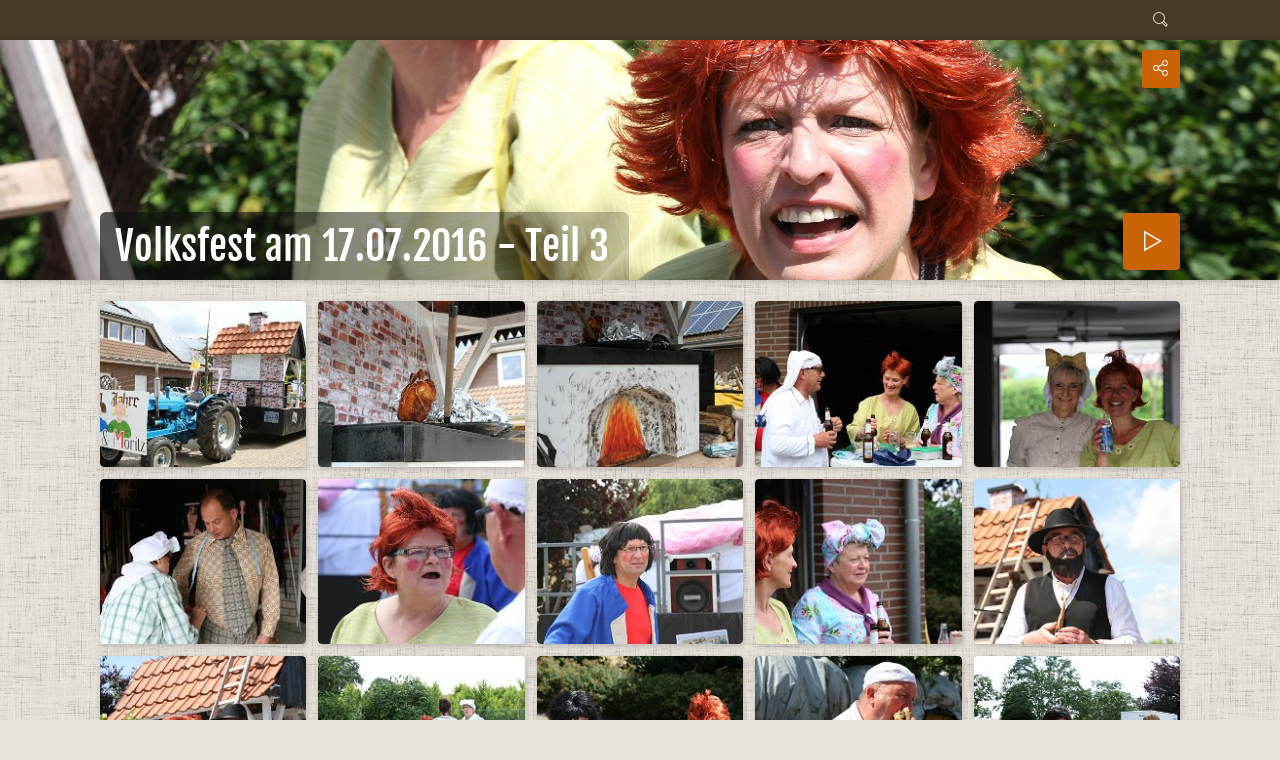

--- FILE ---
content_type: text/html
request_url: https://www.spreda-deindrup.de/bildergalerie/2016/Volksfest%20am%2017.07.2016%20-%20Teil%203/
body_size: 2434
content:
<!doctype html>
<html lang="de" class="no-js" data-level="0">
	<!-- Generated by jAlbum app (https://jalbum.net) -->
	<head>
		<meta charset="UTF-8">
		<meta http-equiv="x-ua-compatible" content="ie=edge">
		<meta name="viewport" content="width=device-width, initial-scale=1.0">
		<link rel="preload" href="res/icon/skinicon-thin.woff?v3.24" as="font" type="font/woff" crossorigin>
		<link rel="preload" href="res/icon/skinicon-thin.ttf?v3.24" as="font" type="font/ttf" crossorigin>
		<link rel="prefetch" href="res/icon/skinicon-thin.svg?v3.24" as="font">
		<title>Volksfest am 17.07.2016 - Teil 3</title>
		<meta name="description" content="Volksfest am 17.07.2016 - Teil 3">
		<meta name="generator" content="jAlbum 29.1.10 & Tiger 3.24 [Creme]">
		<meta property="og:image" content="shareimage.jpg">
		<meta property="og:image:width" content="362">
		<meta property="og:image:height" content="272">
		<link rel="image_src" href="shareimage.jpg">
		<meta name="twitter:image" content="shareimage.jpg">
		<meta property="og:title" content="Volksfest am 17.07.2016 - Teil 3">
		<meta property="og:description" content="">
		<meta property="og:type" content="website">
		<meta name="twitter:title" content="Volksfest am 17.07.2016 - Teil 3">
		<meta name="twitter:card" content="summary">
		<meta name="apple-mobile-web-app-status-bar-style" content="black-translucent">
		<meta name="apple-mobile-web-app-capable" content="yes">
		<meta name="format-detection" content="telephone=no">
		<link rel="apple-touch-icon" sizes="180x180" href="res/apple-touch-icon.png">
		<link rel="icon" type="image/png" sizes="32x32" href="res/favicon-32x32.png">
		<link rel="icon" type="image/png" sizes="16x16" href="res/favicon-16x16.png">
		<link rel="manifest" href="res/site.webmanifest" crossorigin="use-credentials">
		<link rel="mask-icon" href="res/safari-pinned-tab.svg" color="#e9e4dc">
		<link rel="icon" href="res/favicon.ico">
		<meta name="msapplication-TileColor" content="#e9e4dc">
		<meta name="msapplication-config" content="res/browserconfig.xml">
		<meta name="theme-color" content="#e9e4dc">
		<link rel="stylesheet" href="res/common.css?v=3.24">
		<link rel="preload" href="folderimg.jpg" as="image" media="(max-width: 800px)">
		<link rel="preload" href="folderimage.jpg" as="image" media="(min-width: 801px)">
		<style>
			@media (max-width:800px) { .hero.full-width.bg-image, .hero.page-width.bg-image > .cont { background-image: url(folderimg.jpg); } }
			@media (min-width:801px) { .hero.full-width.bg-image, .hero.page-width.bg-image > .cont { background-image: url(folderimage.jpg); } }
		</style>
	<link rel="alternate" href="album.rss" type="application/rss+xml">
</head>
	<body id="index" class="index scrollable stop-transitions light-mode top-level full-width icon-thin icon-thin use-mainbg">
		<section class="top-bar has-search opaque">
			<div class="cont">
				<div class="right-column">
					<form class="search closed"><div class="search-input"><input type="text" placeholder="Suchen..." aria-label="Suche" data-tooltip="<b>Suche</b> - verwende <em>&quot;A B&quot;</em> für eine exakte, <em>A und B</em> für eine erweiterte Suche. Trennzeichen für einzelne Worte sind <em> </em>&nbsp;(Leerzeichen), <em>(</em>, <em>)</em>, <em>[</em>, <em>]</em>, <em>+</em>, <em>.</em>, <em>_</em>, <em>/</em> und <em>-</em>"></div><a class="search-btn button icon-search" data-tooltip title="Suche"></a></form>
				</div>
			</div>
		</section>

		<section class="hero title-bottom full-width bg-image">
			<div class="cont">
				<header>
					<div class="title">
						<div class="head">
							<h1>Volksfest am 17.07.2016 - Teil 3</h1>
						</div>
					</div>
				</header>
				<aside class="controls">
					<div class="buttons"><a class="button icon-connect" data-modal-open="social-share" data-tooltip title="Album teilen"></a></div>
					<div class="start-show"><span class="text">Diashow starten</span><span class="button icon-play"></span></div>
				</aside>
			</div>
		</section>

		<section id="main" class="content">
			<article id="main-cont" class="base-overlay">
				<section class="thumbnails hide-on-overlay">
					<div class="cont base fixgrid caption-below hover-zoom">
						<div class="card preload image square"><a class="thumb" href="slides/Volksfest%202016%20-%20203.jpg"><img src="thumbs/Volksfest%202016%20-%20203.jpg" width="212" height="170"></a></div>
						<div class="card preload image square"><a class="thumb" href="slides/Volksfest%202016%20-%20204.jpg"><img src="thumbs/Volksfest%202016%20-%20204.jpg" width="212" height="170"></a></div>
						<div class="card preload image square"><a class="thumb" href="slides/Volksfest%202016%20-%20205.jpg"><img src="thumbs/Volksfest%202016%20-%20205.jpg" width="212" height="170"></a></div>
						<div class="card preload image square"><a class="thumb" href="slides/Volksfest%202016%20-%20207.jpg"><img src="thumbs/Volksfest%202016%20-%20207.jpg" width="212" height="170"></a></div>
						<div class="card preload image square"><a class="thumb" href="slides/Volksfest%202016%20-%20209.jpg"><img src="thumbs/Volksfest%202016%20-%20209.jpg" width="212" height="170"></a></div>
						<div class="card preload image square"><a class="thumb" href="slides/Volksfest%202016%20-%20211.jpg"><img src="thumbs/Volksfest%202016%20-%20211.jpg" width="212" height="170"></a></div>
						<div class="card preload image square"><a class="thumb" href="slides/Volksfest%202016%20-%20213.jpg"><img src="thumbs/Volksfest%202016%20-%20213.jpg" width="212" height="170"></a></div>
						<div class="card preload image square"><a class="thumb" href="slides/Volksfest%202016%20-%20214.jpg"><img src="thumbs/Volksfest%202016%20-%20214.jpg" width="212" height="170"></a></div>
						<div class="card preload image square"><a class="thumb" href="slides/Volksfest%202016%20-%20216.jpg"><img src="thumbs/Volksfest%202016%20-%20216.jpg" width="212" height="170"></a></div>
						<div class="card preload image square"><a class="thumb" href="slides/Volksfest%202016%20-%20217.jpg"><img src="thumbs/Volksfest%202016%20-%20217.jpg" width="212" height="170"></a></div>
						<div class="card preload image square"><a class="thumb" href="slides/Volksfest%202016%20-%20218.jpg"><img src="thumbs/Volksfest%202016%20-%20218.jpg" width="212" height="170"></a></div>
						<div class="card preload image square"><a class="thumb" href="slides/Volksfest%202016%20-%20220.jpg"><img src="thumbs/Volksfest%202016%20-%20220.jpg" width="212" height="170"></a></div>
						<div class="card preload image square"><a class="thumb" href="slides/Volksfest%202016%20-%20221.jpg"><img src="thumbs/Volksfest%202016%20-%20221.jpg" width="212" height="170"></a></div>
						<div class="card preload image square"><a class="thumb" href="slides/Volksfest%202016%20-%20223.jpg"><img src="thumbs/Volksfest%202016%20-%20223.jpg" width="212" height="170"></a></div>
						<div class="card preload image square"><a class="thumb" href="slides/Volksfest%202016%20-%20225.jpg"><img src="thumbs/Volksfest%202016%20-%20225.jpg" width="212" height="170"></a></div>
						<div class="card preload image square"><a class="thumb" href="slides/Volksfest%202016%20-%20226.jpg"><img src="thumbs/Volksfest%202016%20-%20226.jpg" width="212" height="170"></a></div>
						<div class="card preload image square"><a class="thumb" href="slides/Volksfest%202016%20-%20227.jpg"><img src="thumbs/Volksfest%202016%20-%20227.jpg" width="212" height="170"></a></div>
						<div class="card preload image square"><a class="thumb" href="slides/Volksfest%202016%20-%20231.jpg"><img src="thumbs/Volksfest%202016%20-%20231.jpg" width="212" height="170"></a></div>
						<div class="card preload image square"><a class="thumb" href="slides/Volksfest%202016%20-%20233.jpg"><img src="thumbs/Volksfest%202016%20-%20233.jpg" width="212" height="170"></a></div>
						<div class="card preload image square"><a class="thumb" href="slides/Volksfest%202016%20-%20235.jpg"><img src="thumbs/Volksfest%202016%20-%20235.jpg" width="212" height="170"></a></div>
					</div>
				</section>
			</article>
		</section>
		<section class="footer opaque">
			<div class="cont">
				<footer>
					<div class="folder-info"><div class="modifieddate"><span>Geändert</span> 6 Dez. 2022 15:58</div><div class="counts"><span class="images">36&nbsp;Bilder</span></div></div>
				</footer>
			</div>
		</section>
		<div class="modal hidden" id="social-share" role="dialog" data-modal>
			<div class="window has-header">
				<header>Album teilen</header>
				<a class="btn close" data-close aria-label="Fenster schließen" data-tooltip title="Fenster schließen"></a>
				<div class="content"><div class="social"><div class="preview"><img src="folderthumb.jpg"><div class="caption"><h3 class="title">Volksfest am 17.07.2016 - Teil 3</h3></div></div></div></div>
			</div>
		</div>
		<script src="res/jquery.min.js"></script>
		<script src="res/all.min.js?v=3.24"></script>
		<script>
			_jaWidgetBarColor = 'white';
			$(document).ready(function(){
				REL_PATH='';PAGE_NAME='index.html';
				$.ajaxSetup({cache:true,contentType:false});
				$('body').removeClass('stop-transitions');
				$('#main').skin({"albumName":"Volksfest am 17.07.2016 - Teil 3","makeDate":1670338737,"licensee":"7e5e91abdfe5e2fafceb9cc3e4a1790c","thumbDims":"212x170","weblocationCounts":!0,"share":{"sites":"email,link","hook":".social"},"search":{"fields":"title,comment,name,creator,keywords,regions","hook":".search"},"fixedShapeThumbs":!0,"pageType":"index","rootPath":"","resPath":"res","relPath":"","level":0,"lightbox":{"afterLast":"nextfolder","thumbsVisible":!1,"maxZoom":1.2,"fitBetween":!0,"fitPadding":15,"showShop":!0,"showMap":!0,"showRegions":!0,"speed":600,"autohideControls":!0,"autoPano":!0}});
				$('[data-tooltip]').addTooltip();
				$('[data-modal-open]').on('click', function(e){
					var t=$(e.target).data('modal-open');
					if(t&&(t=$('#'+t)).length){$('body').modal(t);}
				});
				$('[data-ask-permission]').askPermission();
			});

		</script>

		<div id="jalbumwidgetcontainer"></div>
		<script>
		_jaSkin = "Tiger";
		_jaStyle = "Creme.css";
		_jaVersion = "29.1.10";
		_jaGeneratorType = "desktop";
		_jaLanguage = "de";
		_jaPageType = "index";
		_jaRootPath = ".";
		_jaUserId = "1090526";
		var script = document.createElement("script");
		script.type = "text/javascript";
		script.async = true;
		script.src = "http"+("https:"==document.location.protocol?"s":"")+"://jalbum.net/widgetapi/load.js";
		document.getElementById("jalbumwidgetcontainer").appendChild(script);
		</script>
	</body>
</html>
